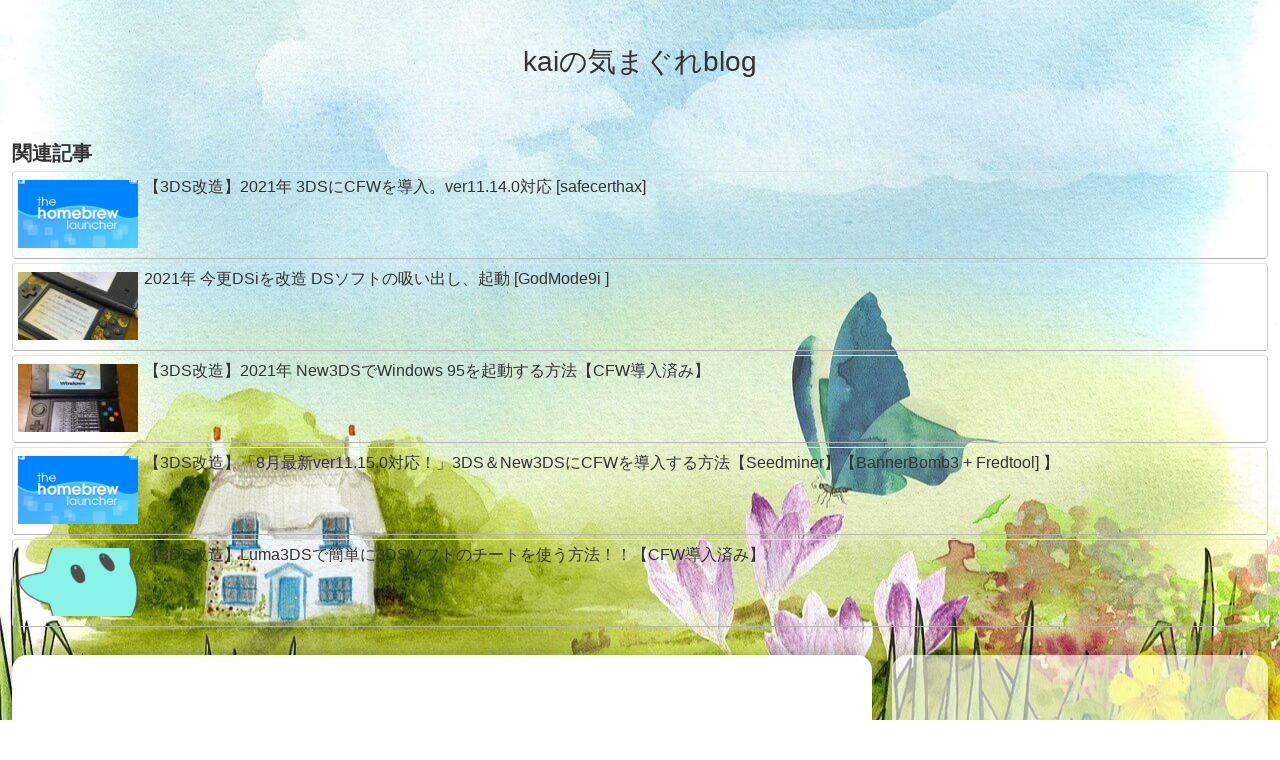

--- FILE ---
content_type: text/html; charset=utf-8
request_url: https://www.google.com/recaptcha/api2/aframe
body_size: 265
content:
<!DOCTYPE HTML><html><head><meta http-equiv="content-type" content="text/html; charset=UTF-8"></head><body><script nonce="nsuah58Og219PI5z3pIXIg">/** Anti-fraud and anti-abuse applications only. See google.com/recaptcha */ try{var clients={'sodar':'https://pagead2.googlesyndication.com/pagead/sodar?'};window.addEventListener("message",function(a){try{if(a.source===window.parent){var b=JSON.parse(a.data);var c=clients[b['id']];if(c){var d=document.createElement('img');d.src=c+b['params']+'&rc='+(localStorage.getItem("rc::a")?sessionStorage.getItem("rc::b"):"");window.document.body.appendChild(d);sessionStorage.setItem("rc::e",parseInt(sessionStorage.getItem("rc::e")||0)+1);localStorage.setItem("rc::h",'1768990553369');}}}catch(b){}});window.parent.postMessage("_grecaptcha_ready", "*");}catch(b){}</script></body></html>

--- FILE ---
content_type: image/svg+xml
request_url: https://k-a-i.blog/wp-content/plugins/snow-monkey-editor/src/style/alert-warning/icon.svg
body_size: 127
content:
<svg xmlns="http://www.w3.org/2000/svg" width="48" height="48" viewBox="0 0 48 48"><circle cx="24" cy="24" r="24" style="fill:#ff6333"/><path d="M26.2,12.3V22.5l-.7,6.9H22.4l-.7-6.9V12.3Zm0,20v4.5H21.7V32.3Z" style="fill:#fff"/></svg>


--- FILE ---
content_type: text/plain
request_url: https://www.google-analytics.com/j/collect?v=1&_v=j102&a=1994029837&t=pageview&_s=1&dl=https%3A%2F%2Fk-a-i.blog%2Fgames%2Fdsiunlaunch%2F&ul=en-us%40posix&dt=%E4%BB%8A%E6%9B%B4DSi%E3%82%92%E6%94%B9%E9%80%A0%E3%80%82Unlaunch%20%E3%82%92%E3%82%A4%E3%83%B3%E3%82%B9%E3%83%88%E3%83%BC%E3%83%AB%E3%81%97%E3%81%A6Homebrew%E3%82%92%E8%B5%B7%E5%8B%95%5BCFW%E5%B0%8E%E5%85%A5%5D2021%E5%B9%B4%E7%89%88%20%7C%20kai%E3%81%AE%E6%B0%97%E3%81%BE%E3%81%90%E3%82%8Cblog&sr=1280x720&vp=1280x720&_u=aGBAAEADAAAAACAAI~&jid=371330777&gjid=1351663319&cid=286133709.1768990547&tid=UA-168714014-1&_gid=1627953733.1768990547&_r=1&_slc=1&_av=2.4.0&_au=20&did=i5iSjo&z=2031192289
body_size: -449
content:
2,cG-FZWPWJL7GF